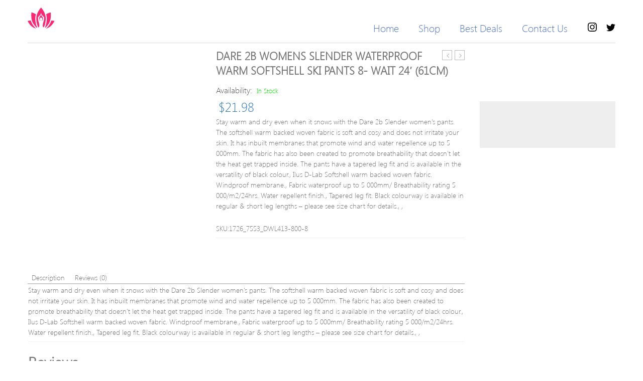

--- FILE ---
content_type: text/html; charset=UTF-8
request_url: https://shopsyoga.com/product/dare-2b-womens-slender-waterproof-warm-softshell-ski-pants-8-wait-24-61cm/
body_size: 15016
content:
<!DOCTYPE html>
<!--[if IE 7]>
<html class="ie ie7" lang="en-US" prefix="og: http://ogp.me/ns#">
<![endif]-->
<!--[if IE 8]>
<html class="ie ie8" lang="en-US" prefix="og: http://ogp.me/ns#">
<![endif]-->
<!--[if !(IE 7) | !(IE 8)  ]><!-->
<html lang="en-US" prefix="og: http://ogp.me/ns#">
<!--<![endif]-->

<head>
<!-- Start Alexa Certify Javascript -->
<script type="text/javascript">
_atrk_opts = { atrk_acct:"Egais1zDGU20kU", domain:"shopsyoga.com",dynamic: true};
(function() { var as = document.createElement('script'); as.type = 'text/javascript'; as.async = true; as.src = "https://certify-js.alexametrics.com/atrk.js"; var s = document.getElementsByTagName('script')[0];s.parentNode.insertBefore(as, s); })();
</script>
<noscript><img src="https://certify.alexametrics.com/atrk.gif?account=Egais1zDGU20kU" style="display:none" height="1" width="1" alt="" /></noscript>
<!-- End Alexa Certify Javascript -->
<!-- Global site tag (gtag.js) - Google Analytics -->
<script async src="https://www.googletagmanager.com/gtag/js?id=UA-132429589-1"></script>
<script>
  window.dataLayer = window.dataLayer || [];
  function gtag(){dataLayer.push(arguments);}
  gtag('js', new Date());

  gtag('config', 'UA-132429589-1');
</script>

<meta http-equiv="Content-Type" content="text/html; charset=UTF-8" />
<meta name="viewport" content="width=device-width">

<link rel="profile" href="https://gmpg.org/xfn/11" />
<link rel="pingback" href="https://shopsyoga.com/xmlrpc.php" />

<link rel="icon" type="image/png" href="https://shopsyoga.com/wp-content/uploads/2021/10/favicon.png">

<!--[if lt IE 9]>
<script src="https://shopsyoga.com/wp-content/themes/vg-optima/js/html5.js" type="text/javascript"></script>
<![endif]-->

<script type="text/javascript" src="//s7.addthis.com/js/300/addthis_widget.js#pubid=ra-553dd7dd1ff880d4" async="async"></script>

<title>Dare 2b Womens Slender Waterproof Warm Softshell Ski Pants 8- Wait 24&#039; (61cm) &mdash; Shop Yoga</title>

<!-- This site is optimized with the Yoast SEO plugin v10.0 - https://yoast.com/wordpress/plugins/seo/ -->
<meta name="description" content="Buy &mdash; Dare 2b Womens Slender Waterproof Warm Softshell Ski Pants 8- Wait 24&#039; (61cm), Everything for a healthy and happy life. Yoga mats &amp; bags, equipment &amp; accessories, yoga clothing,"/>
<link rel="canonical" href="https://shopsyoga.com/product/dare-2b-womens-slender-waterproof-warm-softshell-ski-pants-8-wait-24-61cm/" />
<meta property="og:locale" content="en_US" />
<meta property="og:type" content="article" />
<meta property="og:title" content="Dare 2b Womens Slender Waterproof Warm Softshell Ski Pants 8- Wait 24&#039; (61cm) &mdash; Shop Yoga" />
<meta property="og:description" content="Buy &mdash; Dare 2b Womens Slender Waterproof Warm Softshell Ski Pants 8- Wait 24&#039; (61cm), Everything for a healthy and happy life. Yoga mats &amp; bags, equipment &amp; accessories, yoga clothing," />
<meta property="og:url" content="https://shopsyoga.com/product/dare-2b-womens-slender-waterproof-warm-softshell-ski-pants-8-wait-24-61cm/" />
<meta property="og:site_name" content="Yoga Clothing &amp; Accessories" />
<meta name="twitter:card" content="summary_large_image" />
<meta name="twitter:description" content="Buy &mdash; Dare 2b Womens Slender Waterproof Warm Softshell Ski Pants 8- Wait 24&#039; (61cm), Everything for a healthy and happy life. Yoga mats &amp; bags, equipment &amp; accessories, yoga clothing," />
<meta name="twitter:title" content="Dare 2b Womens Slender Waterproof Warm Softshell Ski Pants 8- Wait 24&#039; (61cm) &mdash; Shop Yoga" />
<meta name="twitter:image" content="https://shopsyoga.com/wp-content/uploads/2020/06/dwl413_800_01.jpg" />
<script type='application/ld+json'>{"@context":"https://schema.org","@type":"Organization","url":"https://shopsyoga.com/","sameAs":[],"@id":"https://shopsyoga.com/#organization","name":"Shop Yoga","logo":"https://shopsyoga.com/wp-content/uploads/2016/12/asd.png"}</script>
<!-- / Yoast SEO plugin. -->

<link rel='dns-prefetch' href='//fonts.googleapis.com' />
<link rel='dns-prefetch' href='//s.w.org' />
<link rel="alternate" type="application/rss+xml" title="Yoga Clothing &amp; Accessories &raquo; Feed" href="https://shopsyoga.com/feed/" />
<link rel="alternate" type="application/rss+xml" title="Yoga Clothing &amp; Accessories &raquo; Comments Feed" href="https://shopsyoga.com/comments/feed/" />
<link rel="alternate" type="application/rss+xml" title="Yoga Clothing &amp; Accessories &raquo; Dare 2b Womens Slender Waterproof Warm Softshell Ski Pants 8- Wait 24&#8242; (61cm) Comments Feed" href="https://shopsyoga.com/product/dare-2b-womens-slender-waterproof-warm-softshell-ski-pants-8-wait-24-61cm/feed/" />
		<script type="text/javascript">
			window._wpemojiSettings = {"baseUrl":"https:\/\/s.w.org\/images\/core\/emoji\/11\/72x72\/","ext":".png","svgUrl":"https:\/\/s.w.org\/images\/core\/emoji\/11\/svg\/","svgExt":".svg","source":{"concatemoji":"https:\/\/shopsyoga.com\/wp-includes\/js\/wp-emoji-release.min.js?ver=4.9.13"}};
			!function(a,b,c){function d(a,b){var c=String.fromCharCode;l.clearRect(0,0,k.width,k.height),l.fillText(c.apply(this,a),0,0);var d=k.toDataURL();l.clearRect(0,0,k.width,k.height),l.fillText(c.apply(this,b),0,0);var e=k.toDataURL();return d===e}function e(a){var b;if(!l||!l.fillText)return!1;switch(l.textBaseline="top",l.font="600 32px Arial",a){case"flag":return!(b=d([55356,56826,55356,56819],[55356,56826,8203,55356,56819]))&&(b=d([55356,57332,56128,56423,56128,56418,56128,56421,56128,56430,56128,56423,56128,56447],[55356,57332,8203,56128,56423,8203,56128,56418,8203,56128,56421,8203,56128,56430,8203,56128,56423,8203,56128,56447]),!b);case"emoji":return b=d([55358,56760,9792,65039],[55358,56760,8203,9792,65039]),!b}return!1}function f(a){var c=b.createElement("script");c.src=a,c.defer=c.type="text/javascript",b.getElementsByTagName("head")[0].appendChild(c)}var g,h,i,j,k=b.createElement("canvas"),l=k.getContext&&k.getContext("2d");for(j=Array("flag","emoji"),c.supports={everything:!0,everythingExceptFlag:!0},i=0;i<j.length;i++)c.supports[j[i]]=e(j[i]),c.supports.everything=c.supports.everything&&c.supports[j[i]],"flag"!==j[i]&&(c.supports.everythingExceptFlag=c.supports.everythingExceptFlag&&c.supports[j[i]]);c.supports.everythingExceptFlag=c.supports.everythingExceptFlag&&!c.supports.flag,c.DOMReady=!1,c.readyCallback=function(){c.DOMReady=!0},c.supports.everything||(h=function(){c.readyCallback()},b.addEventListener?(b.addEventListener("DOMContentLoaded",h,!1),a.addEventListener("load",h,!1)):(a.attachEvent("onload",h),b.attachEvent("onreadystatechange",function(){"complete"===b.readyState&&c.readyCallback()})),g=c.source||{},g.concatemoji?f(g.concatemoji):g.wpemoji&&g.twemoji&&(f(g.twemoji),f(g.wpemoji)))}(window,document,window._wpemojiSettings);
		</script>
		<style type="text/css">
img.wp-smiley,
img.emoji {
	display: inline !important;
	border: none !important;
	box-shadow: none !important;
	height: 1em !important;
	width: 1em !important;
	margin: 0 .07em !important;
	vertical-align: -0.1em !important;
	background: none !important;
	padding: 0 !important;
}
</style>
<link rel='stylesheet' id='dashicons-css'  href='https://shopsyoga.com/wp-includes/css/dashicons.min.css?ver=4.9.13' type='text/css' media='all' />
<link rel='stylesheet' id='wp-schema-pro-fontend-style-css'  href='https://shopsyoga.com/wp-content/plugins/85434_wp-schema-pro_v119-1/admin/assets/css/frontend.css?ver=1.1.9' type='text/css' media='all' />
<link rel='stylesheet' id='organizer_script-css'  href='https://shopsyoga.com/wp-content/plugins/ads_organizer_0.1.2/assets/organizer.css?ver=4.9.13' type='text/css' media='all' />
<link rel='stylesheet' id='contact-form-7-css'  href='https://shopsyoga.com/wp-content/plugins/contact-form-7/includes/css/styles.css?ver=5.0.1' type='text/css' media='all' />
<link rel='stylesheet' id='rs-plugin-settings-css'  href='https://shopsyoga.com/wp-content/plugins/revslider/public/assets/css/settings.css?ver=5.3.0' type='text/css' media='all' />
<style id='rs-plugin-settings-inline-css' type='text/css'>
#rs-demo-id {}
</style>
<link rel='stylesheet' id='woocommerce-layout-css'  href='https://shopsyoga.com/wp-content/plugins/woocommerce/assets/css/woocommerce-layout.css?ver=3.5.3' type='text/css' media='all' />
<link rel='stylesheet' id='woocommerce-smallscreen-css'  href='https://shopsyoga.com/wp-content/plugins/woocommerce/assets/css/woocommerce-smallscreen.css?ver=3.5.3' type='text/css' media='only screen and (max-width: 768px)' />
<link rel='stylesheet' id='woocommerce-general-css'  href='https://shopsyoga.com/wp-content/plugins/woocommerce/assets/css/woocommerce.css?ver=3.5.3' type='text/css' media='all' />
<style id='woocommerce-inline-inline-css' type='text/css'>
.woocommerce form .form-row .required { visibility: visible; }
</style>
<link rel='stylesheet' id='vg_optima-fancybox-css-css'  href='https://shopsyoga.com/wp-content/themes/vg-optima/js/fancybox/jquery.fancybox.css?ver=2.1.5' type='text/css' media='all' />
<link rel='stylesheet' id='vg_optima-fancybox-buttons-css'  href='https://shopsyoga.com/wp-content/themes/vg-optima/js/fancybox/helpers/jquery.fancybox-buttons.css?ver=1.0.5' type='text/css' media='all' />
<link rel='stylesheet' id='owl.carousel-css'  href='https://shopsyoga.com/wp-content/themes/vg-optima/css/owl.carousel.css?ver=4.9.13' type='text/css' media='all' />
<link rel='stylesheet' id='owl.theme-css'  href='https://shopsyoga.com/wp-content/themes/vg-optima/css/owl.theme.css?ver=4.9.13' type='text/css' media='all' />
<link rel='stylesheet' id='vg_optima-fonts-css'  href='https://fonts.googleapis.com/css?family=Open+Sans:400italic,700italic,400,700&#038;subset=latin,latin-ext' type='text/css' media='all' />
<link rel='stylesheet' id='vg_optima-style-css'  href='https://shopsyoga.com/wp-content/themes/vg-optima/style.css?ver=4.9.13' type='text/css' media='all' />
<link rel='stylesheet' id='fontawesome-css-css'  href='https://shopsyoga.com/wp-content/themes/vg-optima/css/font-awesome.min.css?ver=4.5.0' type='text/css' media='all' />
<link rel='stylesheet' id='bootstrap-css-css'  href='https://shopsyoga.com/wp-content/themes/vg-optima/css/bootstrap.min.css?ver=3.3.5' type='text/css' media='all' />
<link rel='stylesheet' id='optima-css-css'  href='https://shopsyoga.com/wp-content/themes/vg-optima/css/theme1.css?ver=1.0.0' type='text/css' media='all' />
<link rel='stylesheet' id='vg_optima-styleswitcher-css-css'  href='https://shopsyoga.com/wp-content/themes/vg-optima/css/styleswitcher.css?ver=1.0.0' type='text/css' media='all' />
<link rel='stylesheet' id='custom-css-css'  href='https://shopsyoga.com/wp-content/themes/vg-optima/css/custom.css?ver=1.0.0' type='text/css' media='all' />
<link rel='stylesheet' id='prdctfltr-css'  href='https://shopsyoga.com/wp-content/plugins/90103_woo-product-filter_v664/lib/css/style.min.css?ver=6.6.4' type='text/css' media='all' />
<link rel='stylesheet' id='socicon-css'  href='https://shopsyoga.com/wp-content/plugins/social-icons-widget-by-wpzoom/assets/css/socicon.css?ver=20181009' type='text/css' media='all' />
<link rel='stylesheet' id='genericons-css'  href='https://shopsyoga.com/wp-content/plugins/social-icons-widget-by-wpzoom/assets/css/genericons.css?ver=20180625' type='text/css' media='all' />
<link rel='stylesheet' id='fontawesome-css'  href='https://shopsyoga.com/wp-content/plugins/social-icons-widget-by-wpzoom/assets/css/font-awesome.min.css?ver=20180625' type='text/css' media='all' />
<link rel='stylesheet' id='sccss_style-css'  href='https://shopsyoga.com/?sccss=1&#038;ver=4.9.13' type='text/css' media='all' />
<script type='text/javascript' src='https://shopsyoga.com/wp-includes/js/jquery/jquery.js?ver=1.12.4'></script>
<script type='text/javascript' src='https://shopsyoga.com/wp-includes/js/jquery/jquery-migrate.min.js?ver=1.4.1'></script>
<script type='text/javascript'>
/* <![CDATA[ */
var ajaxURL = {"ajax_url":"https:\/\/shopsyoga.com\/wp-admin\/admin-ajax.php"};
/* ]]> */
</script>
<script type='text/javascript' src='https://shopsyoga.com/wp-content/plugins/ads_organizer_0.1.2/assets/organizer.js?ver=0.1.2'></script>
<script type='text/javascript' src='https://shopsyoga.com/wp-content/plugins/revslider/public/assets/js/jquery.themepunch.tools.min.js?ver=5.3.0'></script>
<script type='text/javascript' src='https://shopsyoga.com/wp-content/plugins/revslider/public/assets/js/jquery.themepunch.revolution.min.js?ver=5.3.0'></script>
<script type='text/javascript' src='https://shopsyoga.com/wp-content/plugins/woocommerce/assets/js/jquery-blockui/jquery.blockUI.min.js?ver=2.70'></script>
<script type='text/javascript'>
/* <![CDATA[ */
var wc_add_to_cart_params = {"ajax_url":"\/wp-admin\/admin-ajax.php","wc_ajax_url":"\/?wc-ajax=%%endpoint%%","i18n_view_cart":"View cart","cart_url":"https:\/\/shopsyoga.com\/cart\/","is_cart":"","cart_redirect_after_add":"no"};
/* ]]> */
</script>
<script type='text/javascript' src='https://shopsyoga.com/wp-content/plugins/woocommerce/assets/js/frontend/add-to-cart.min.js?ver=3.5.3'></script>
<script type='text/javascript' src='https://shopsyoga.com/wp-content/plugins/js_composer/assets/js/vendors/woocommerce-add-to-cart.js?ver=4.12.1'></script>
<script type='text/javascript' src='https://shopsyoga.com/wp-content/themes/vg-optima/js/owl.carousel.js?ver=4.9.13'></script>
<link rel='https://api.w.org/' href='https://shopsyoga.com/wp-json/' />
<link rel="EditURI" type="application/rsd+xml" title="RSD" href="https://shopsyoga.com/xmlrpc.php?rsd" />
<link rel="wlwmanifest" type="application/wlwmanifest+xml" href="https://shopsyoga.com/wp-includes/wlwmanifest.xml" /> 
<meta name="generator" content="WordPress 4.9.13" />
<meta name="generator" content="WooCommerce 3.5.3" />
<link rel='shortlink' href='https://shopsyoga.com/?p=26038' />
<link rel="alternate" type="application/json+oembed" href="https://shopsyoga.com/wp-json/oembed/1.0/embed?url=https%3A%2F%2Fshopsyoga.com%2Fproduct%2Fdare-2b-womens-slender-waterproof-warm-softshell-ski-pants-8-wait-24-61cm%2F" />
<link rel="alternate" type="text/xml+oembed" href="https://shopsyoga.com/wp-json/oembed/1.0/embed?url=https%3A%2F%2Fshopsyoga.com%2Fproduct%2Fdare-2b-womens-slender-waterproof-warm-softshell-ski-pants-8-wait-24-61cm%2F&#038;format=xml" />
<!-- Schema optimized by Schema Pro --><script type="application/ld+json">{"@context":"https:\/\/schema.org","@type":"Product","name":"Dare 2b Womens Slender Waterproof Warm Softshell Ski Pants 8- Wait 24' (61cm)","image":{"@type":"ImageObject","url":"https:\/\/shopsyoga.com\/wp-content\/uploads\/2020\/06\/dwl413_800_01.jpg","width":1000,"height":1000},"description":"Stay warm and dry even when it snows with the Dare 2b Slender women\u2019s pants. The softshell warm backed woven fabric is soft and cosy and does not irritate your skin. It has inbuilt membranes that promote wind and water repellence  up to 5 000mm. The fabric has also been created to promote breathability that doesn\u2019t let the heat get trapped inside. The pants have a tapered leg fit and is available in the versatility of black colour., Ilus D-Lab Softshell warm backed woven fabric. Windproof membrane., Fabric waterproof up to 5 000mm\/ Breathability rating 5 000\/m2\/24hrs. Water repellent finish., Tapered leg fit. Black colourway is available in regular &amp; short leg lengths - please see size chart for details., ,","brand":{"@type":"Thing","name":"Shop Yoga"},"offers":{"@type":"Offer","price":"21.98","priceCurrency":"USD","availability":"InStock"}}</script><!-- / Schema optimized by Schema Pro --><!-- organization Schema optimized by Schema Pro --><script type="application/ld+json">{"@context":"https:\/\/schema.org","@type":"Organization","name":"Shop Yoga","url":"https:\/\/shopsyoga.com","logo":{"@type":"ImageObject","url":"https:\/\/shopsyoga.com\/wp-content\/uploads\/2020\/06\/dwl413_800_01.jpg","width":1000,"height":1000},"sameAs":["https:\/\/twitter.com\/shopsyoga","https:\/\/www.instagram.com\/shopsyga\/"]}</script><!-- / organization Schema optimized by Schema Pro --><!-- site-navigation-element Schema optimized by Schema Pro --><script type="application/ld+json">{"@context":"https:\/\/schema.org","@graph":[{"@context":"https:\/\/schema.org","@type":"SiteNavigationElement","id":"site-navigation","name":"Home","url":"https:\/\/shopsyoga.com\/"},{"@context":"https:\/\/schema.org","@type":"SiteNavigationElement","id":"site-navigation","name":"Shop","url":"https:\/\/shopsyoga.com\/shop\/"},{"@context":"https:\/\/schema.org","@type":"SiteNavigationElement","id":"site-navigation","name":"Best Deals","url":"https:\/\/shopsyoga.com\/best-deals\/"},{"@context":"https:\/\/schema.org","@type":"SiteNavigationElement","id":"site-navigation","name":"Contact Us","url":"https:\/\/shopsyoga.com\/contact-us\/"}]}</script><!-- / site-navigation-element Schema optimized by Schema Pro --><!-- sitelink-search-box Schema optimized by Schema Pro --><script type="application/ld+json">{"@context":"https:\/\/schema.org","@type":"WebSite","name":"Shop Yoga","url":"https:\/\/shopsyoga.com","potentialAction":[{"@type":"SearchAction","target":"https:\/\/shopsyoga.com\/?s={search_term_string}","query-input":"required name=search_term_string"}]}</script><!-- / sitelink-search-box Schema optimized by Schema Pro --><!-- breadcrumb Schema optimized by Schema Pro --><script type="application/ld+json">{"@context":"https:\/\/schema.org","@type":"BreadcrumbList","itemListElement":[{"@type":"ListItem","position":1,"item":{"@id":"https:\/\/shopsyoga.com\/","name":"Home"}},{"@type":"ListItem","position":2,"item":{"@id":"https:\/\/shopsyoga.com\/store\/","name":"Products"}},{"@type":"ListItem","position":3,"item":{"@id":"https:\/\/shopsyoga.com\/product\/dare-2b-womens-slender-waterproof-warm-softshell-ski-pants-8-wait-24-61cm\/","name":"Dare 2b Womens Slender Waterproof Warm Softshell Ski Pants 8- Wait 24&#8242; (61cm)"}}]}</script><!-- / breadcrumb Schema optimized by Schema Pro -->			<script type="text/javascript">
	var ajaxurl = 'https://shopsyoga.com/wp-admin/admin-ajax.php';
	</script>
	<noscript><style>.woocommerce-product-gallery{ opacity: 1 !important; }</style></noscript>
	
<!-- WooCommerce Facebook Integration Begin -->

<script type='text/javascript'>
!function(f,b,e,v,n,t,s){if(f.fbq)return;n=f.fbq=function(){n.callMethod?
n.callMethod.apply(n,arguments):n.queue.push(arguments)};if(!f._fbq)f._fbq=n;
n.push=n;n.loaded=!0;n.version='2.0';n.queue=[];t=b.createElement(e);t.async=!0;
t.src=v;s=b.getElementsByTagName(e)[0];s.parentNode.insertBefore(t,s)}(window,
document,'script','https://connect.facebook.net/en_US/fbevents.js');
</script>

<script>
fbq('init', '539476696577217', {}, {
    "agent": "woocommerce-3.5.3-1.9.5"
});

fbq('track', 'PageView', {
    "source": "woocommerce",
    "version": "3.5.3",
    "pluginVersion": "1.9.5"
});

document.addEventListener('DOMContentLoaded', function() {
  jQuery && jQuery(function($){
    $('body').on('added_to_cart', function(event) {
      // Ajax action.
      $.get('?wc-ajax=fb_inject_add_to_cart_event', function(data) {
        $('head').append(data);
      });
    });
  });
}, false);

</script>
<!-- DO NOT MODIFY -->
<!-- WooCommerce Facebook Integration end -->
    		<style type="text/css">.recentcomments a{display:inline !important;padding:0 !important;margin:0 !important;}</style>
		<meta name="generator" content="Powered by Visual Composer - drag and drop page builder for WordPress."/>
<!--[if lte IE 9]><link rel="stylesheet" type="text/css" href="https://shopsyoga.com/wp-content/plugins/js_composer/assets/css/vc_lte_ie9.min.css" media="screen"><![endif]--><!--[if IE  8]><link rel="stylesheet" type="text/css" href="https://shopsyoga.com/wp-content/plugins/js_composer/assets/css/vc-ie8.min.css" media="screen"><![endif]--><meta name="generator" content="Powered by Slider Revolution 5.3.0 - responsive, Mobile-Friendly Slider Plugin for WordPress with comfortable drag and drop interface." />
<meta name="generator" content="WooCommerce Product Filter - All in One WooCommerce Filter"/><style type="text/css" title="dynamic-css" class="options-output">body{line-height:20px;font-weight:400;font-style:normal;color:#777;font-size:14px;opacity: 1;visibility: visible;-webkit-transition: opacity 0.24s ease-in-out;-moz-transition: opacity 0.24s ease-in-out;transition: opacity 0.24s ease-in-out;}.wf-loading body{opacity: 0;}.ie.wf-loading body{visibility: hidden;}</style><noscript><style type="text/css"> .wpb_animate_when_almost_visible { opacity: 1; }</style></noscript></head>

<!-- Body Start Block -->
<body data-rsssl=1 class="product-template-default single single-product postid-26038 wp-schema-pro-1.1.9 woocommerce woocommerce-page woocommerce-no-js layout-1 preset-1 wpb-js-composer js-comp-ver-4.12.1 vc_responsive">

<!-- Page Loader Block -->

<div id="yith-wcwl-popup-message" style="display:none;"><div id="yith-wcwl-message"></div></div>
<div class="wrapper ">

	<!-- Top Header -->
	<div class="top-wrapper">
		<div class="header-container">
			
			<div class="header">
				<div class="container">
					<div class="row">
					
						<div id="sp-logo" class="col-lg-3 col-md-12 col-sm-12 col-xs-12">
													<div class="logo">
								<a href="https://shopsyoga.com/" title="Yoga Clothing &amp; Accessories" rel="home">
									<img src="https://shopsyoga.com/wp-content/uploads/2021/10/logo.png" alt="" />
								</a>
							</div>
												</div>
					
						<div id="sp-main-menu-wrapper" class="col-lg-7 col-md-7 col-sm-12 col-xs-12">
							<div id="text-3" class="widget-odd widget-last widget-first widget-1 widget col-md-6 col-sm-12 col-xs-12 widget_text">			<div class="textwidget"><div class="social-topbar">
	<a href="https://www.instagram.com/shopsyga/">
		<svg width="18" height="18" viewBox="0 0 18 18" fill="none" xmlns="http://www.w3.org/2000/svg">
<path d="M17.9459 5.28937C17.9021 4.33136 17.7499 3.67712 17.5275 3.10474C17.3015 2.5042 16.9472 1.96024 16.4894 1.51062C16.0399 1.05276 15.4958 0.698318 14.8953 0.472275C14.3227 0.249939 13.6686 0.0979156 12.7106 0.0543823C11.7508 0.010437 11.4442 0 9 0C6.55582 0 6.24916 0.010437 5.28937 0.0541077C4.33136 0.0979156 3.67726 0.250076 3.10474 0.472549C2.5042 0.698456 1.96024 1.05276 1.51062 1.51062C1.05276 1.9601 0.698318 2.50406 0.472275 3.1046C0.249939 3.67712 0.0979156 4.33136 0.0543823 5.28923C0.010437 6.24916 0 6.55568 0 8.99986C0 11.4442 0.010437 11.7508 0.0543823 12.7106C0.098053 13.6685 0.250214 14.3227 0.472687 14.8953C0.698593 15.4957 1.0529 16.0398 1.51076 16.4892C1.96024 16.9471 2.50433 17.3014 3.10487 17.5273C3.67726 17.7499 4.3315 17.9019 5.28951 17.9458C6.24944 17.9896 6.55595 17.9999 9.00014 17.9999C11.4443 17.9999 11.751 17.9896 12.7108 17.9458C13.6688 17.9019 14.3229 17.7499 14.8954 17.5273C16.1043 17.0598 17.06 16.1042 17.5275 14.8953C17.7501 14.3227 17.9021 13.6685 17.9459 12.7106C17.9896 11.7507 18 11.4442 18 9C18 6.55568 17.9896 6.24916 17.9459 5.28937ZM16.3258 12.6369C16.2859 13.5144 16.1392 13.991 16.016 14.308C15.7132 15.093 15.0929 15.7133 14.3079 16.0161C13.9908 16.1393 13.5143 16.286 12.6367 16.326C11.6879 16.3694 11.4033 16.3784 9 16.3784C6.5966 16.3784 6.31206 16.3694 5.36311 16.326C4.48572 16.286 4.00919 16.1393 3.69196 16.0161C3.30112 15.8718 2.94749 15.6418 2.65718 15.3428C2.35822 15.0525 2.12819 14.699 1.98386 14.308C1.86067 13.991 1.714 13.5144 1.67404 12.6369C1.63078 11.6879 1.62158 11.4033 1.62158 9.00014C1.62158 6.59688 1.63078 6.31233 1.67404 5.36325C1.71414 4.48572 1.86067 4.00919 1.98386 3.69209C2.12819 3.30112 2.35835 2.94749 2.65718 2.65718C2.94749 2.35822 3.30112 2.12819 3.69209 1.98399C4.00919 1.86067 4.48572 1.71414 5.36325 1.67404C6.31219 1.63078 6.59688 1.62158 9 1.62158H8.99986C11.403 1.62158 11.6877 1.63078 12.6367 1.67418C13.5143 1.71414 13.9907 1.86081 14.3079 1.98399C14.6987 2.12833 15.0524 2.35835 15.3427 2.65718C15.6416 2.94749 15.8717 3.30112 16.0159 3.69209C16.1392 4.00919 16.2859 4.48572 16.3258 5.36325C16.3691 6.31219 16.3783 6.59688 16.3783 9C16.3783 11.4033 16.3692 11.6878 16.3258 12.6369Z" fill="#040404"/>
<path d="M8.99983 4.3783C6.44743 4.3783 4.3783 6.44757 4.3783 8.99997C4.3783 11.5524 6.44743 13.6215 8.99983 13.6215C11.5524 13.6215 13.6215 11.5524 13.6215 8.99997C13.6215 6.44757 11.5524 4.3783 8.99983 4.3783ZM8.99983 11.9999C7.34309 11.9998 5.99988 10.6567 6.00002 8.99983C6.00002 7.34309 7.34309 5.99988 8.99997 5.99988C10.6568 6.00002 11.9999 7.34309 11.9999 8.99983C11.9999 10.6567 10.6567 11.9999 8.99983 11.9999Z" fill="#040404"/>
<path d="M14.8842 4.19582C14.8842 4.79224 14.4006 5.27577 13.8042 5.27577C13.2077 5.27577 12.7241 4.79224 12.7241 4.19582C12.7241 3.59926 13.2077 3.11572 13.8042 3.11572C14.4006 3.11572 14.8842 3.59926 14.8842 4.19582Z" fill="#040404"/>
</svg>

	</a>
</div>
<div class="social-topbar">
	<a href="https://twitter.com/shopsyoga/">
		<svg width="18" height="16" viewBox="0 0 18 16" fill="none" xmlns="http://www.w3.org/2000/svg">
<path d="M5.6257 15.3162C12.4186 15.3162 16.1332 9.68861 16.1332 4.80875C16.1332 4.6489 16.1299 4.48974 16.1227 4.3314C16.8437 3.81009 17.4705 3.15957 17.9649 2.41909C17.3032 2.71325 16.591 2.91114 15.8441 3.00054C16.6066 2.54323 17.192 1.82006 17.468 0.957901C16.7545 1.38088 15.9643 1.68822 15.123 1.85425C14.4491 1.13643 13.4896 0.6875 12.4272 0.6875C10.3879 0.6875 8.73401 2.34136 8.73401 4.38001C8.73401 4.66991 8.76642 4.95171 8.82973 5.22212C5.76042 5.06762 3.03869 3.5982 1.21742 1.36357C0.900331 1.90932 0.717409 2.54337 0.717409 3.21985C0.717409 4.501 1.36945 5.63218 2.36083 6.29383C1.75493 6.27516 1.18584 6.10885 0.688295 5.83199C0.687746 5.84751 0.687746 5.86262 0.687746 5.8791C0.687746 7.66768 1.96065 9.161 3.65063 9.49938C3.34026 9.58383 3.01369 9.62929 2.67682 9.62929C2.43924 9.62929 2.20771 9.60594 1.98262 9.56268C2.45284 11.03 3.81625 12.0978 5.43261 12.1277C4.16863 13.1184 2.5763 13.7085 0.845812 13.7085C0.548082 13.7085 0.253922 13.6915 -0.0351562 13.6574C1.5992 14.705 3.54008 15.3164 5.62584 15.3164" fill="#040404"/>
</svg>

	</a>
</div></div>
		</div>							<div class="menu-header-wrapper">

																									
								<div class="menu-wrapper">
									<div id="header-menu" class="header-menu visible-large">
										<div class="menu-main-menu-container"><ul id="menu-main-menu" class="menu"><li id="menu-item-6768" class="menu-item menu-item-type-post_type menu-item-object-page menu-item-home menu-item-6768"><a href="https://shopsyoga.com/">Home</a></li>
<li id="menu-item-9927" class="menu-item menu-item-type-post_type menu-item-object-page menu-item-9927"><a href="https://shopsyoga.com/shop/">Shop</a></li>
<li id="menu-item-9928" class="menu-item menu-item-type-post_type menu-item-object-page menu-item-9928"><a href="https://shopsyoga.com/best-deals/">Best Deals</a></li>
<li id="menu-item-6947" class="menu-item menu-item-type-post_type menu-item-object-page menu-item-6947"><a href="https://shopsyoga.com/contact-us/">Contact Us</a></li>
</ul></div></div>
									</div>
									<div class="visible-small">
										<div class="mbmenu-toggler"><span>Menu</span><span class="mbmenu-icon"></span></div>
										<div class="nav-container">
											<div class="mobile-menu-container"><ul id="menu-main-menu-1" class="nav-menu"><li class="menu-item menu-item-type-post_type menu-item-object-page menu-item-home menu-item-6768"><a href="https://shopsyoga.com/">Home</a></li>
<li class="menu-item menu-item-type-post_type menu-item-object-page menu-item-9927"><a href="https://shopsyoga.com/shop/">Shop</a></li>
<li class="menu-item menu-item-type-post_type menu-item-object-page menu-item-9928"><a href="https://shopsyoga.com/best-deals/">Best Deals</a></li>
<li class="menu-item menu-item-type-post_type menu-item-object-page menu-item-6947"><a href="https://shopsyoga.com/contact-us/">Contact Us</a></li>
</ul></div>										</div>
									</div>

								</div>

															</div>

						</div>
					</div>
				</div>
			</div>
		</div>

	</div><div class="main-container page-shop">
	<div class="page-content">
		<div class="container">
			<ul id="breadcrumbs" class="breadcrumbs"><li class="item-home"><a class="bread-link bread-home" href="https://shopsyoga.com" title="Home">Home</a></li><li class="separator separator-home"> &gt; </li><li class="item-cat item-cat-435 item-cat-sportswear-for-yoga"><a class="bread-cat bread-cat-435 bread-cat-sportswear-for-yoga" href="https://shopsyoga.com/product-category/sportswear-for-yoga/" title="Sportswear for Yoga">Sportswear for Yoga</a></li><li class="separator"> &gt; </li><li class="item-current item-26038"><strong class="bread-current bread-26038" title="Dare 2b Womens Slender Waterproof Warm Softshell Ski Pants 8- Wait 24&#8242; (61cm)">Dare 2b Womens Slender Waterproof Warm Softshell Ski Pants 8- Wait 24&#8242; (61cm)</strong></li></ul>			<div class="row">
								<div id="product-content" class="col-xs-12 col-md-9">
										<div class="product-view">
						
							<div class="woocommerce-notices-wrapper"></div>
	<div class="row">
		<div class="col-xs-12 col-md-5">
			<div class="single-product-image">
				

<div class="woocommerce-product-gallery woocommerce-product-gallery--with-images woocommerce-product-gallery--columns-4 images" data-columns="4" style="opacity: 0; transition: opacity .25s ease-in-out;">
	<figure class="woocommerce-product-gallery__wrapper">
		<div data-thumb="https://shopsyoga.com/wp-content/uploads/2020/06/dwl413_800_01.jpg" class="woocommerce-product-gallery__image"><a href="https://shopsyoga.com/wp-content/uploads/2020/06/dwl413_800_01.jpg"><img width="600" height="600" src="https://shopsyoga.com/wp-content/uploads/2020/06/dwl413_800_01.jpg" class="wp-post-image" alt="" title="dwl413_800_01.jpg" data-caption="" data-src="https://shopsyoga.com/wp-content/uploads/2020/06/dwl413_800_01.jpg" data-large_image="https://shopsyoga.com/wp-content/uploads/2020/06/dwl413_800_01.jpg" data-large_image_width="1000" data-large_image_height="1000" /></a></div>	</figure>
</div>
			</div>
		</div>
		<div class="col-xs-12 col-md-7">
			<div class="summary entry-summary single-product-info">
				<div class="product-nav pull-right">
		<div class="next-prev">
			<div class="prev"><a href="https://shopsyoga.com/product/vr46-racing-apparel-vr46-the-doctor-t-shirt-women/" rel="prev">VR46 Racing Apparel VR46 The Doctor, t-shirt women</a></div>
			<div class="next"><a href="https://shopsyoga.com/product/carhartt-mens-washed-duck-multipocket-durable-cargo-pants-trousers-waist-30-76cm-inside-leg-34-86cm/" rel="next">Carhartt Mens Washed Duck Multipocket Durable Cargo Pants Trousers Waist 30&#8242; (76cm)  Inside Leg 34&#8242; (86cm)</a></div>
		</div>
	</div>
	<h1 class="product_title entry-title">Dare 2b Womens Slender Waterproof Warm Softshell Ski Pants 8- Wait 24&#8242; (61cm)</h1>	<div class="in-stock">
		Availability: 
					<span> In stock</span>
			
	</div>
	
	<div class="vgwc-product-price"><div class="vgwc-product-price"><span class="woocommerce-Price-amount amount"><span class="woocommerce-Price-currencySymbol">&#36;</span>21.98</span></div></div>
	<p>Stay warm and dry even when it snows with the Dare 2b Slender women’s pants. The softshell warm backed woven fabric is soft and cosy and does not irritate your skin. It has inbuilt membranes that promote wind and water repellence  up to 5 000mm. The fabric has also been created to promote breathability that doesn’t let the heat get trapped inside. The pants have a tapered leg fit and is available in the versatility of black colour., Ilus D-Lab Softshell warm backed woven fabric. Windproof membrane., Fabric waterproof up to 5 000mm/ Breathability rating 5 000/m2/24hrs. Water repellent finish., Tapered leg fit. Black colourway is available in regular &amp; short leg lengths &#8211; please see size chart for details., ,</p>
<div class="product_meta">

	
	
		<span class="sku_wrapper">SKU:1726_7553_DWL413-800-8</span></span>

	
	
	
	
</div>

	<div class="share_buttons">
		<div class="addthis_native_toolbox"></div>	</div>
			</div><!-- .summary -->
		</div>
	</div>
	
	<div class="woocommerce-tabs">
		<ul class="tabs">
			
				<li class="description_tab">
					<a href="#tab-description">Description</a>
				</li>

			
				<li class="reviews_tab">
					<a href="#tab-reviews">Reviews (0)</a>
				</li>

					</ul>
		
			<div class="panel entry-content" id="tab-description">
				

<p>Stay warm and dry even when it snows with the Dare 2b Slender women’s pants. The softshell warm backed woven fabric is soft and cosy and does not irritate your skin. It has inbuilt membranes that promote wind and water repellence  up to 5 000mm. The fabric has also been created to promote breathability that doesn’t let the heat get trapped inside. The pants have a tapered leg fit and is available in the versatility of black colour., Ilus D-Lab Softshell warm backed woven fabric. Windproof membrane., Fabric waterproof up to 5 000mm/ Breathability rating 5 000/m2/24hrs. Water repellent finish., Tapered leg fit. Black colourway is available in regular &amp; short leg lengths &#8211; please see size chart for details., ,</p>
			</div>

		
			<div class="panel entry-content" id="tab-reviews">
				<div id="reviews">
	<div id="comments">
		<h2>Reviews</h2>

		
			<p class="woocommerce-noreviews"></p>

			</div>

	
		<div id="review_form_wrapper">
			<div id="review_form">
					<div id="respond" class="comment-respond">
		<h3 id="reply-title" class="comment-reply-title">Be the first to review &ldquo;Dare 2b Womens Slender Waterproof Warm Softshell Ski Pants 8- Wait 24&#8242; (61cm)&rdquo; <small><a rel="nofollow" id="cancel-comment-reply-link" href="/product/dare-2b-womens-slender-waterproof-warm-softshell-ski-pants-8-wait-24-61cm/#respond" style="display:none;">Cancel reply</a></small></h3><p class="must-log-in">You must be <a href="https://shopsyoga.com/trytologin/?redirect_to=https%3A%2F%2Fshopsyoga.com%2Fproduct%2Fdare-2b-womens-slender-waterproof-warm-softshell-ski-pants-8-wait-24-61cm%2F">logged in</a> to post a comment.</p>	</div><!-- #respond -->
				</div>
		</div>

	
	<div class="clear"></div>
</div>
			</div>

			</div>

<div class="row"><div class="col-md-12">	<a href="#" data-index="0"
	   data-h="200"
	   data-w="950"
	   class="custom_rotate"
	   target="_blank"
	   data-size="x">
	<span style="width: 100%;
    min-height: 93px;
    background: #eee;
    display: inline-block;
}"></span>
	</a>


</div></div>	

<style>	
.woocommerce-tabs:after {
    content: '';
    display: block;
    clear: both;
}
.woocommerce-tabs ul.tabs {
    display: block;
    border: 1px solid #ccc;
    border-width: 0 0 2px 0;
}
.woocommerce-tabs .tabs li {
    border: solid #ccc;
    border-color: transparent;
    border-width: 2px 2px 0;
    display: inline-block;
    padding: 1px 6px;
}
.woocommerce-tabs  .tabs li.active { 
    border-color: #ccc;
}
div#respond h3 {
    font-size: 14px;
}
form#commentform {
    margin-top: 20px;
}
</style>


<div class="widget related_products_widget color4 icon-3 ">
	<div class="vg-title"><h3>Related Products</h3></div>
	
	<div class="related products">

		<div class="row vgwc-wrapper shop-products grid-view">
			
				
<div class="first  item-col col-xs-6 col-sm-6 col-lg-3 post-17657 product type-product status-publish has-post-thumbnail product_cat-sportswear-for-yoga  instock shipping-taxable product-type-external">
	<div class="vgwc-item">
		<div class="vgwc-item-i">
			<div class="ma-box-content">
								
				<div class="list-col4">
					<div class="vgwc-image-block">
						
												<a href="https://shopsyoga.com/product/casual-half-sleeves-t-shirts-pants-sport-two-piece-outfits-for-women-2/" title="Casual Half Sleeves T-shirts Pants Sport Two-piece Outfits For Women" class="">
							<img width="225" height="300" src="https://shopsyoga.com/wp-content/uploads/2019/02/2aca368b-ccd1-425c-bfdd-048551b51b44.jpeg" class="primary_image" alt="" />						</a>
						
												
												
												<div class="vgwc-quick">
							<a class="quickview quick-view" data-quick-id="17657" href="https://shopsyoga.com/product/casual-half-sleeves-t-shirts-pants-sport-two-piece-outfits-for-women-2/" title="Casual Half Sleeves T-shirts Pants Sport Two-piece Outfits For Women">Quick View</a>
						</div>
												
						<div class="vgwc-button-group">
							<div class="vgwc-add-to-cart">
								<p class="product woocommerce add_to_cart_inline " style="border:4px solid #ccc; padding: 12px;"><a rel="nofollow" href="https://r.linksprf.com/v1/redirect?url=https%3A%2F%2Fwww.newchic.com%2Ftracksuit-4426%2Fp-1171190.html&#038;api_key=12ba46d27aef745184387aa19e77f3eb&#038;site_id=5f1f0a7fe6b94528b65c45d06b1e348e&#038;type=url&#038;source=https%3A%2F%2Fshopsyoga.com%2F" data-quantity="1" data-product_id="17657" data-product_sku="19939_11697_SKU693561" class="button product_type_external" target="_blank">Buy product</a></p>							</div>
							
														
						</div>
						
					</div>
				</div>
				<div class="list-col8">
					<div class="gridview">
						<div class="vgwc-text-block">
							<h3 class="vgwc-product-title">
								<a href="https://shopsyoga.com/product/casual-half-sleeves-t-shirts-pants-sport-two-piece-outfits-for-women-2/">Casual Half Sleeves T-shirts Pants Sport Two-piece Outfits For Women</a>
							</h3>
							
							<div class="vgwc-price-rating">
								<div class="vgwc-product-price"><div class="vgwc-product-price"><span class="woocommerce-Price-amount amount"><span class="woocommerce-Price-currencySymbol">&#36;</span>28.99</span></div></div>
								
																	<div class="vgwc-product-rating"> 0 review(s)</div>
																
							</div>
							
						</div>
					</div>
					<div class="listview">
						<div class="vgwc-text-block">
							<h3 class="vgwc-product-title">
								<a href="https://shopsyoga.com/product/casual-half-sleeves-t-shirts-pants-sport-two-piece-outfits-for-women-2/">Casual Half Sleeves T-shirts Pants Sport Two-piece Outfits For Women</a>
							</h3>
														<div class="vgwc-product-rating"> 0 review(s)</div>
														<div class="vgwc-product-price"><div class="vgwc-product-price"><span class="woocommerce-Price-amount amount"><span class="woocommerce-Price-currencySymbol">&#36;</span>28.99</span></div></div>
							<div class="product-desc">
								Casual Half Sleeves T-shirts Pants Sport Two-piece Outfits For Women							</div>
							<div class="vgwc-button-group">
								<div class="vgwc-add-to-cart">
									<p class="product woocommerce add_to_cart_inline " style="border:4px solid #ccc; padding: 12px;"><a rel="nofollow" href="https://r.linksprf.com/v1/redirect?url=https%3A%2F%2Fwww.newchic.com%2Ftracksuit-4426%2Fp-1171190.html&#038;api_key=12ba46d27aef745184387aa19e77f3eb&#038;site_id=5f1f0a7fe6b94528b65c45d06b1e348e&#038;type=url&#038;source=https%3A%2F%2Fshopsyoga.com%2F" data-quantity="1" data-product_id="17657" data-product_sku="19939_11697_SKU693561" class="button product_type_external" target="_blank">Buy product</a></p>								</div>
								
																
							</div>
						</div>
					</div>
				</div>
				<div class="clearfix"></div>
							</div>
		</div>
	</div>
</div>
			
				
<div class=" item-col col-xs-6 col-sm-6 col-lg-3 post-15590 product type-product status-publish has-post-thumbnail product_cat-sportswear-for-yoga last instock shipping-taxable product-type-external">
	<div class="vgwc-item">
		<div class="vgwc-item-i">
			<div class="ma-box-content">
								
				<div class="list-col4">
					<div class="vgwc-image-block">
						
												<a href="https://shopsyoga.com/product/sporty-style-strappy-colorful-racerback-womens-sports-bra/" title="Sporty Style Strappy Colorful Racerback Women&#039;s Sports Bra" class="">
							<img width="300" height="300" src="https://shopsyoga.com/wp-content/uploads/2019/06/20160310151501_36272.jpg" class="primary_image" alt="" />						</a>
						
												
												
												<div class="vgwc-quick">
							<a class="quickview quick-view" data-quick-id="15590" href="https://shopsyoga.com/product/sporty-style-strappy-colorful-racerback-womens-sports-bra/" title="Sporty Style Strappy Colorful Racerback Women&#8217;s Sports Bra">Quick View</a>
						</div>
												
						<div class="vgwc-button-group">
							<div class="vgwc-add-to-cart">
								<p class="product woocommerce add_to_cart_inline " style="border:4px solid #ccc; padding: 12px;"><a rel="nofollow" href="https://r.linksprf.com/v1/redirect?url=https%3A%2F%2Fwww.dresslily.com%2Fstrappy-colorful-racerback-sports-bra-product1224906.html&#038;api_key=12ba46d27aef745184387aa19e77f3eb&#038;site_id=5f1f0a7fe6b94528b65c45d06b1e348e&#038;type=url&#038;source=https%3A%2F%2Fshopsyoga.com%2F" data-quantity="1" data-product_id="15590" data-product_sku="19939_11025_172662714" class="button product_type_external" target="_blank">Buy product</a></p>							</div>
							
														
						</div>
						
					</div>
				</div>
				<div class="list-col8">
					<div class="gridview">
						<div class="vgwc-text-block">
							<h3 class="vgwc-product-title">
								<a href="https://shopsyoga.com/product/sporty-style-strappy-colorful-racerback-womens-sports-bra/">Sporty Style Strappy Colorful Racerback Women&#8217;s Sports Bra</a>
							</h3>
							
							<div class="vgwc-price-rating">
								<div class="vgwc-product-price"><div class="vgwc-product-price"><span class="woocommerce-Price-amount amount"><span class="woocommerce-Price-currencySymbol">&#36;</span>11.38</span></div></div>
								
																	<div class="vgwc-product-rating"> 0 review(s)</div>
																
							</div>
							
						</div>
					</div>
					<div class="listview">
						<div class="vgwc-text-block">
							<h3 class="vgwc-product-title">
								<a href="https://shopsyoga.com/product/sporty-style-strappy-colorful-racerback-womens-sports-bra/">Sporty Style Strappy Colorful Racerback Women&#8217;s Sports Bra</a>
							</h3>
														<div class="vgwc-product-rating"> 0 review(s)</div>
														<div class="vgwc-product-price"><div class="vgwc-product-price"><span class="woocommerce-Price-amount amount"><span class="woocommerce-Price-currencySymbol">&#36;</span>11.38</span></div></div>
							<div class="product-desc">
								Sporty Style Strappy Colorful Racerback Women&#8217;s Sports Bra							</div>
							<div class="vgwc-button-group">
								<div class="vgwc-add-to-cart">
									<p class="product woocommerce add_to_cart_inline " style="border:4px solid #ccc; padding: 12px;"><a rel="nofollow" href="https://r.linksprf.com/v1/redirect?url=https%3A%2F%2Fwww.dresslily.com%2Fstrappy-colorful-racerback-sports-bra-product1224906.html&#038;api_key=12ba46d27aef745184387aa19e77f3eb&#038;site_id=5f1f0a7fe6b94528b65c45d06b1e348e&#038;type=url&#038;source=https%3A%2F%2Fshopsyoga.com%2F" data-quantity="1" data-product_id="15590" data-product_sku="19939_11025_172662714" class="button product_type_external" target="_blank">Buy product</a></p>								</div>
								
																
							</div>
						</div>
					</div>
				</div>
				<div class="clearfix"></div>
							</div>
		</div>
	</div>
</div>
			
				
<div class="first  item-col col-xs-6 col-sm-6 col-lg-3 post-17663 product type-product status-publish has-post-thumbnail product_cat-sportswear-for-yoga  instock shipping-taxable product-type-external">
	<div class="vgwc-item">
		<div class="vgwc-item-i">
			<div class="ma-box-content">
								
				<div class="list-col4">
					<div class="vgwc-image-block">
						
												<a href="https://shopsyoga.com/product/casual-round-collar-long-sleeve-pocket-design-color-block-womens-activewear-suit/" title="Casual Round Collar Long Sleeve Pocket Design Color Block Women&#039;s Activewear Suit" class="">
							<img width="200" height="300" src="https://shopsyoga.com/wp-content/uploads/2019/09/20160603104109_56290.jpg" class="primary_image" alt="" />						</a>
						
												
												
												<div class="vgwc-quick">
							<a class="quickview quick-view" data-quick-id="17663" href="https://shopsyoga.com/product/casual-round-collar-long-sleeve-pocket-design-color-block-womens-activewear-suit/" title="Casual Round Collar Long Sleeve Pocket Design Color Block Women&#8217;s Activewear Suit">Quick View</a>
						</div>
												
						<div class="vgwc-button-group">
							<div class="vgwc-add-to-cart">
								<p class="product woocommerce add_to_cart_inline " style="border:4px solid #ccc; padding: 12px;"><a rel="nofollow" href="https://r.linksprf.com/v1/redirect?url=https%3A%2F%2Fwww.dresslily.com%2Fround-collar-long-sleeve-color-block-pocket-design-activewear-suit-product880810.html&#038;api_key=12ba46d27aef745184387aa19e77f3eb&#038;site_id=5f1f0a7fe6b94528b65c45d06b1e348e&#038;type=url&#038;source=https%3A%2F%2Fshopsyoga.com%2F" data-quantity="1" data-product_id="17663" data-product_sku="19939_11025_145265204" class="button product_type_external" target="_blank">Buy product</a></p>							</div>
							
														
						</div>
						
					</div>
				</div>
				<div class="list-col8">
					<div class="gridview">
						<div class="vgwc-text-block">
							<h3 class="vgwc-product-title">
								<a href="https://shopsyoga.com/product/casual-round-collar-long-sleeve-pocket-design-color-block-womens-activewear-suit/">Casual Round Collar Long Sleeve Pocket Design Color Block Women&#8217;s Activewear Suit</a>
							</h3>
							
							<div class="vgwc-price-rating">
								<div class="vgwc-product-price"><div class="vgwc-product-price"><span class="woocommerce-Price-amount amount"><span class="woocommerce-Price-currencySymbol">&#36;</span>20.99</span></div></div>
								
																	<div class="vgwc-product-rating"> 0 review(s)</div>
																
							</div>
							
						</div>
					</div>
					<div class="listview">
						<div class="vgwc-text-block">
							<h3 class="vgwc-product-title">
								<a href="https://shopsyoga.com/product/casual-round-collar-long-sleeve-pocket-design-color-block-womens-activewear-suit/">Casual Round Collar Long Sleeve Pocket Design Color Block Women&#8217;s Activewear Suit</a>
							</h3>
														<div class="vgwc-product-rating"> 0 review(s)</div>
														<div class="vgwc-product-price"><div class="vgwc-product-price"><span class="woocommerce-Price-amount amount"><span class="woocommerce-Price-currencySymbol">&#36;</span>20.99</span></div></div>
							<div class="product-desc">
								Casual Round Collar Long Sleeve Pocket Design Color Block Women&#8217;s Activewear Suit							</div>
							<div class="vgwc-button-group">
								<div class="vgwc-add-to-cart">
									<p class="product woocommerce add_to_cart_inline " style="border:4px solid #ccc; padding: 12px;"><a rel="nofollow" href="https://r.linksprf.com/v1/redirect?url=https%3A%2F%2Fwww.dresslily.com%2Fround-collar-long-sleeve-color-block-pocket-design-activewear-suit-product880810.html&#038;api_key=12ba46d27aef745184387aa19e77f3eb&#038;site_id=5f1f0a7fe6b94528b65c45d06b1e348e&#038;type=url&#038;source=https%3A%2F%2Fshopsyoga.com%2F" data-quantity="1" data-product_id="17663" data-product_sku="19939_11025_145265204" class="button product_type_external" target="_blank">Buy product</a></p>								</div>
								
																
							</div>
						</div>
					</div>
				</div>
				<div class="clearfix"></div>
							</div>
		</div>
	</div>
</div>
			
				
<div class=" item-col col-xs-6 col-sm-6 col-lg-3 post-9037 product type-product status-publish has-post-thumbnail product_cat-sportswear-for-yoga last instock shipping-taxable product-type-external">
	<div class="vgwc-item">
		<div class="vgwc-item-i">
			<div class="ma-box-content">
								
				<div class="list-col4">
					<div class="vgwc-image-block">
						
												<a href="https://shopsyoga.com/product/color-block-racerback-workout-tank-top/" title="Color Block Racerback Workout Tank Top" class="">
							<img width="226" height="300" src="https://shopsyoga.com/wp-content/uploads/2019/03/20171222151408_91152.jpg" class="primary_image" alt="" />						</a>
						
												
												
												<div class="vgwc-quick">
							<a class="quickview quick-view" data-quick-id="9037" href="https://shopsyoga.com/product/color-block-racerback-workout-tank-top/" title="Color Block Racerback Workout Tank Top">Quick View</a>
						</div>
												
						<div class="vgwc-button-group">
							<div class="vgwc-add-to-cart">
								<p class="product woocommerce add_to_cart_inline " style="border:4px solid #ccc; padding: 12px;"><a rel="nofollow" href="/go/[base64]" data-quantity="1" data-product_id="9037" data-product_sku="245378304" class="button product_type_external" target="_blank">Buy product</a></p>							</div>
							
														
						</div>
						
					</div>
				</div>
				<div class="list-col8">
					<div class="gridview">
						<div class="vgwc-text-block">
							<h3 class="vgwc-product-title">
								<a href="https://shopsyoga.com/product/color-block-racerback-workout-tank-top/">Color Block Racerback Workout Tank Top</a>
							</h3>
							
							<div class="vgwc-price-rating">
								<div class="vgwc-product-price"><div class="vgwc-product-price"><span class="woocommerce-Price-amount amount"><span class="woocommerce-Price-currencySymbol">&#36;</span>6.99</span></div></div>
								
																	<div class="vgwc-product-rating"> 0 review(s)</div>
																
							</div>
							
						</div>
					</div>
					<div class="listview">
						<div class="vgwc-text-block">
							<h3 class="vgwc-product-title">
								<a href="https://shopsyoga.com/product/color-block-racerback-workout-tank-top/">Color Block Racerback Workout Tank Top</a>
							</h3>
														<div class="vgwc-product-rating"> 0 review(s)</div>
														<div class="vgwc-product-price"><div class="vgwc-product-price"><span class="woocommerce-Price-amount amount"><span class="woocommerce-Price-currencySymbol">&#36;</span>6.99</span></div></div>
							<div class="product-desc">
								Color Block Racerback Workout Tank Top							</div>
							<div class="vgwc-button-group">
								<div class="vgwc-add-to-cart">
									<p class="product woocommerce add_to_cart_inline " style="border:4px solid #ccc; padding: 12px;"><a rel="nofollow" href="/go/[base64]" data-quantity="1" data-product_id="9037" data-product_sku="245378304" class="button product_type_external" target="_blank">Buy product</a></p>								</div>
								
																
							</div>
						</div>
					</div>
				</div>
				<div class="clearfix"></div>
							</div>
		</div>
	</div>
</div>
			
				
<div class="first  item-col col-xs-6 col-sm-6 col-lg-3 post-8980 product type-product status-publish has-post-thumbnail product_cat-sportswear-for-yoga  instock shipping-taxable product-type-external">
	<div class="vgwc-item">
		<div class="vgwc-item-i">
			<div class="ma-box-content">
								
				<div class="list-col4">
					<div class="vgwc-image-block">
						
												<a href="https://shopsyoga.com/product/casual-half-sleeves-t-shirts-pants-sport-two-piece-outfits-for-women/" title="Casual Half Sleeves T-shirts Pants Sport Two-piece Outfits For Women" class="">
							<img width="225" height="300" src="https://shopsyoga.com/wp-content/uploads/2019/02/2aca368b-ccd1-425c-bfdd-048551b51b44.jpeg" class="primary_image" alt="" />						</a>
						
												
												
												<div class="vgwc-quick">
							<a class="quickview quick-view" data-quick-id="8980" href="https://shopsyoga.com/product/casual-half-sleeves-t-shirts-pants-sport-two-piece-outfits-for-women/" title="Casual Half Sleeves T-shirts Pants Sport Two-piece Outfits For Women">Quick View</a>
						</div>
												
						<div class="vgwc-button-group">
							<div class="vgwc-add-to-cart">
								<p class="product woocommerce add_to_cart_inline " style="border:4px solid #ccc; padding: 12px;"><a rel="nofollow" href="https://www.newchic.com/tracksuit-4426/p-1171190.html" data-quantity="1" data-product_id="8980" data-product_sku="" class="button product_type_external" target="_blank">Buy product</a></p>							</div>
							
														
						</div>
						
					</div>
				</div>
				<div class="list-col8">
					<div class="gridview">
						<div class="vgwc-text-block">
							<h3 class="vgwc-product-title">
								<a href="https://shopsyoga.com/product/casual-half-sleeves-t-shirts-pants-sport-two-piece-outfits-for-women/">Casual Half Sleeves T-shirts Pants Sport Two-piece Outfits For Women</a>
							</h3>
							
							<div class="vgwc-price-rating">
								<div class="vgwc-product-price"><div class="vgwc-product-price"><span class="woocommerce-Price-amount amount"><span class="woocommerce-Price-currencySymbol">&#36;</span>28.99</span></div></div>
								
																	<div class="vgwc-product-rating"> 0 review(s)</div>
																
							</div>
							
						</div>
					</div>
					<div class="listview">
						<div class="vgwc-text-block">
							<h3 class="vgwc-product-title">
								<a href="https://shopsyoga.com/product/casual-half-sleeves-t-shirts-pants-sport-two-piece-outfits-for-women/">Casual Half Sleeves T-shirts Pants Sport Two-piece Outfits For Women</a>
							</h3>
														<div class="vgwc-product-rating"> 0 review(s)</div>
														<div class="vgwc-product-price"><div class="vgwc-product-price"><span class="woocommerce-Price-amount amount"><span class="woocommerce-Price-currencySymbol">&#36;</span>28.99</span></div></div>
							<div class="product-desc">
								Casual Half Sleeves T-shirts Pants Sport Two-piece Outfits For Women							</div>
							<div class="vgwc-button-group">
								<div class="vgwc-add-to-cart">
									<p class="product woocommerce add_to_cart_inline " style="border:4px solid #ccc; padding: 12px;"><a rel="nofollow" href="https://www.newchic.com/tracksuit-4426/p-1171190.html" data-quantity="1" data-product_id="8980" data-product_sku="" class="button product_type_external" target="_blank">Buy product</a></p>								</div>
								
																
							</div>
						</div>
					</div>
				</div>
				<div class="clearfix"></div>
							</div>
		</div>
	</div>
</div>
			
				
<div class=" item-col col-xs-6 col-sm-6 col-lg-3 post-15593 product type-product status-publish has-post-thumbnail product_cat-sportswear-for-yoga last instock shipping-taxable product-type-external">
	<div class="vgwc-item">
		<div class="vgwc-item-i">
			<div class="ma-box-content">
								
				<div class="list-col4">
					<div class="vgwc-image-block">
						
												<a href="https://shopsyoga.com/product/stylish-elastic-waist-digital-floral-print-womens-capri-pants/" title="Stylish Elastic Waist Digital Floral Print Women&#039;s Capri Pants" class="">
							<img width="200" height="300" src="https://shopsyoga.com/wp-content/uploads/2019/06/20160321195230_54532.jpg" class="primary_image" alt="" />						</a>
						
												
												
												<div class="vgwc-quick">
							<a class="quickview quick-view" data-quick-id="15593" href="https://shopsyoga.com/product/stylish-elastic-waist-digital-floral-print-womens-capri-pants/" title="Stylish Elastic Waist Digital Floral Print Women&#8217;s Capri Pants">Quick View</a>
						</div>
												
						<div class="vgwc-button-group">
							<div class="vgwc-add-to-cart">
								<p class="product woocommerce add_to_cart_inline " style="border:4px solid #ccc; padding: 12px;"><a rel="nofollow" href="https://r.linksprf.com/v1/redirect?url=https%3A%2F%2Fwww.dresslily.com%2Felastic-waist-digital-floral-print-capri-pants-product1252852.html&#038;api_key=12ba46d27aef745184387aa19e77f3eb&#038;site_id=5f1f0a7fe6b94528b65c45d06b1e348e&#038;type=url&#038;source=https%3A%2F%2Fshopsyoga.com%2F" data-quantity="1" data-product_id="15593" data-product_sku="19939_11025_174005604" class="button product_type_external" target="_blank">Buy product</a></p>							</div>
							
														
						</div>
						
					</div>
				</div>
				<div class="list-col8">
					<div class="gridview">
						<div class="vgwc-text-block">
							<h3 class="vgwc-product-title">
								<a href="https://shopsyoga.com/product/stylish-elastic-waist-digital-floral-print-womens-capri-pants/">Stylish Elastic Waist Digital Floral Print Women&#8217;s Capri Pants</a>
							</h3>
							
							<div class="vgwc-price-rating">
								<div class="vgwc-product-price"><div class="vgwc-product-price"><span class="woocommerce-Price-amount amount"><span class="woocommerce-Price-currencySymbol">&#36;</span>8.48</span></div></div>
								
																	<div class="vgwc-product-rating"> 0 review(s)</div>
																
							</div>
							
						</div>
					</div>
					<div class="listview">
						<div class="vgwc-text-block">
							<h3 class="vgwc-product-title">
								<a href="https://shopsyoga.com/product/stylish-elastic-waist-digital-floral-print-womens-capri-pants/">Stylish Elastic Waist Digital Floral Print Women&#8217;s Capri Pants</a>
							</h3>
														<div class="vgwc-product-rating"> 0 review(s)</div>
														<div class="vgwc-product-price"><div class="vgwc-product-price"><span class="woocommerce-Price-amount amount"><span class="woocommerce-Price-currencySymbol">&#36;</span>8.48</span></div></div>
							<div class="product-desc">
								Stylish Elastic Waist Digital Floral Print Women&#8217;s Capri Pants							</div>
							<div class="vgwc-button-group">
								<div class="vgwc-add-to-cart">
									<p class="product woocommerce add_to_cart_inline " style="border:4px solid #ccc; padding: 12px;"><a rel="nofollow" href="https://r.linksprf.com/v1/redirect?url=https%3A%2F%2Fwww.dresslily.com%2Felastic-waist-digital-floral-print-capri-pants-product1252852.html&#038;api_key=12ba46d27aef745184387aa19e77f3eb&#038;site_id=5f1f0a7fe6b94528b65c45d06b1e348e&#038;type=url&#038;source=https%3A%2F%2Fshopsyoga.com%2F" data-quantity="1" data-product_id="15593" data-product_sku="19939_11025_174005604" class="button product_type_external" target="_blank">Buy product</a></p>								</div>
								
																
							</div>
						</div>
					</div>
				</div>
				<div class="clearfix"></div>
							</div>
		</div>
	</div>
</div>
			
		</div>
	</div>
</div>




						
						
											</div>
				</div>
				
									
<div id="secondary" class="col-xs-12 col-md-3 sidebar-category sidebar-product">
	<aside id="custom_html-3" class="widget_text widget-odd widget-first widget-1 widget vg-widget widget_custom_html"><div class="textwidget custom-html-widget"><div class="eacffddbcb" data-count="3"></div></div></aside><aside id="text-9" class="widget-even widget-last widget-2 widget vg-widget widget_text">			<div class="textwidget">	<a href="#" data-index="1"
	   data-h="300"
	   data-w="250"
	   class="custom_rotate"
	   target="_blank"
	   data-size="x">
	<span style="width: 100%;
    min-height: 93px;
    background: #eee;
    display: inline-block;
}"></span>
	</a>



</div>
		</aside></div>
							</div>
		</div>
	</div>
</div>
			
			

						<div class="top-bottom-wrapper">
				<div class="container">
					<div class="row">
												
												<div class="widget vg-social color4 icon-6 col-md-12 col-sm-12 col-xs-12">
						<!-- Social -->
						
													<div class="vg-title">
								<h3>Follow Us</h3>
							</div>
												
						<div class="widget-content"><ul class="social-icons"><li class="col-md-6 twitter"><div class="twitter social-icon"><a href="https://twitter.com/shopsyoga/" title="Twitter" target="_blank"><i class="fa fa-twitter"></i></a>Follow us on twitter.</div></li><li class="col-md-6 instagram"><div class="instagram social-icon"><a href="https://www.instagram.com/shopsyga/" title="Instagram" target="_blank"><i class="fa fa-instagram"></i></a>Follow us on instagram.</div></li></ul></div>							<style>
								.top-bottom-wrapper .widget .widget-content .social-icons li:nth-child(2n + 2){ padding: 0 15px;}
								.top-bottom-wrapper .widget.vg-social .widget-content{	padding: 0;}
								.top-bottom-wrapper .widget .widget-content .social-icons li {	padding: 0 15px;}
							</style>					
						</div>
											
					</div>
				</div>
			</div>
						
			<div class="container">
				<div class="row">
					<div class="col-md-6">	<a href="#" data-index="2"
	   data-h="90"
	   data-w="970"
	   class="custom_rotate"
	   target="_blank"
	   data-size="x">
	<span style="width: 100%;
    min-height: 93px;
    background: #eee;
    display: inline-block;
}"></span>
	</a>


</div>
					<div class="col-md-6">	<a href="#" data-index="3"
	   data-h="90"
	   data-w="970"
	   class="custom_rotate"
	   target="_blank"
	   data-size="x">
	<span style="width: 100%;
    min-height: 93px;
    background: #eee;
    display: inline-block;
}"></span>
	</a>


</div>
				</div>
			</div>

			<!-- Bottom -->
						<div class="bottom-wrapper">
				<div class="container">
					<div class="row">
													<div class="widget-odd widget-first widget-1 widget col-md-3 col-sm-12 col-xs-12"><img width="156" height="120" src="https://shopsyoga.com/wp-content/uploads/2019/03/asd.png" class="image wp-image-9003  attachment-full size-full" alt="" style="max-width: 100%; height: auto;" /></div><div class="widget-even widget-2 bottom-menu header-border icon icon-9 color2 widget col-md-3 col-sm-12 col-xs-12"><div class="vg-title bottom-static-title"><h3>Information</h3></div><div class="menu-menu-bottom-1-container"><ul id="menu-menu-bottom-1" class="menu"><li id="menu-item-6173" class="menu-item menu-item-type-post_type menu-item-object-page menu-item-6173"><a href="https://shopsyoga.com/shipping/">Shipping</a></li>
<li id="menu-item-6175" class="menu-item menu-item-type-post_type menu-item-object-page menu-item-6175"><a href="https://shopsyoga.com/terms/">Terms and Conditions</a></li>
<li id="menu-item-6174" class="menu-item menu-item-type-post_type menu-item-object-page menu-item-6174"><a href="https://shopsyoga.com/privacy/">Privacy Policy</a></li>
<li id="menu-item-6176" class="menu-item menu-item-type-post_type menu-item-object-page menu-item-6176"><a href="https://shopsyoga.com/refund-policy/">Refund Policy</a></li>
</ul></div></div><div class="widget-odd widget-3 bottom-menu header-border icon-8 color1 widget col-md-3 col-sm-12 col-xs-12"><div class="vg-title bottom-static-title"><h3>Menu</h3></div><div class="menu-menu-bottom-3-container"><ul id="menu-menu-bottom-3" class="menu"><li id="menu-item-8338" class="menu-item menu-item-type-post_type menu-item-object-page menu-item-home menu-item-8338"><a href="https://shopsyoga.com/">Home</a></li>
<li id="menu-item-15025" class="menu-item menu-item-type-post_type menu-item-object-page menu-item-15025"><a href="https://shopsyoga.com/shop/">Shop</a></li>
<li id="menu-item-7270" class="menu-item menu-item-type-post_type menu-item-object-page menu-item-7270"><a href="https://shopsyoga.com/contact-us/">Contact Us</a></li>
</ul></div></div><div class="widget-even widget-last widget-4 header-border vg-bottom-contact icon icon-7 widget col-md-3 col-sm-12 col-xs-12"><div class="vg-title bottom-static-title"><h3>Contact Us</h3></div>			<div class="textwidget"><div class="bottom-contact">
<div class="mail"><span class="title1"></span>
<div class="content"><i class=""><b>location</b></i> </div>
</div>
<div class="mobile"><span class="title1">For any Questions</span>
<div class="content"></div>
</div>
<div class="fax"><span class="title1">Email Us</span>
<div class="content"><i class="fa fa-envelope-o"><b>mail</b></i> <a href="/cdn-cgi/l/email-protection" class="__cf_email__" data-cfemail="2c4f4342584d4f586c5f44435c5f55434b4d024f4341">[email&#160;protected]</a></div>
</div>
</div></div>
		</div>									
						
					</div>
				</div>
			</div>
						
			<div class="footer-wrapper">
				<div class="container">
					<div class="row">
												<div class="col-lg-6 col-md-6 col-sm-6 col-xs-12">
							<div class="copyright">
								Copyright (C) 2019. All Rights Reserved.							</div>
						</div>
																		<div class="col-payment col-lg-6 col-md-6 col-sm-6 col-xs-12 text-right">
							<div class="vg-payment">
								<img class="payment" src="https://shopsyoga.com/wp-content/themes/vg-optima/images/payment.png" alt="" />
							</div>
						</div>
											</div>
				</div>
			</div>
		</div><!-- .page -->
	</div><!-- .wrapper -->
	<div class="to-top"><i class="fa fa-chevron-up"></i></div>

	<!--[if lt IE 9]>
	<script src="https://shopsyoga.com/wp-content/themes/vg-optima/js/ie8.js" type="text/javascript"></script>
	<![endif]-->
	<script data-cfasync="false" src="/cdn-cgi/scripts/5c5dd728/cloudflare-static/email-decode.min.js"></script><script> listToNeed2 =[{"index":0,"place":null,"w":"950","h":"200","flex":null},{"index":1,"place":null,"w":"250","h":"300","flex":null},{"index":2,"place":null,"w":"970","h":"90","flex":null},{"index":3,"place":null,"w":"970","h":"90","flex":null}]</script>		  	<script type="text/javascript">
			  	(function () { 
						var scriptProto = 'https:' == document.location.protocol ? 'https://' : 'http://'; 
						var script = document.createElement('script');
						script.type = 'text/javascript';
						script.async = true;
						script.src = scriptProto+'js.srvtrck.com/v1/js?api_key=12ba46d27aef745184387aa19e77f3eb&site_id=5f1f0a7fe6b94528b65c45d06b1e348e';
						(document.getElementsByTagName('head')[0] || document.body).appendChild(script); 
				})();
			</script>
			
<!-- Facebook Pixel Code -->
<noscript>
<img height="1" width="1" style="display:none" alt="fbpx"
src="https://www.facebook.com/tr?id=539476696577217&ev=PageView&noscript=1"/>
</noscript>
<!-- DO NOT MODIFY -->
<!-- End Facebook Pixel Code -->
    <script type="application/ld+json">{"@context":"https:\/\/schema.org\/","@type":"Product","@id":"https:\/\/shopsyoga.com\/product\/dare-2b-womens-slender-waterproof-warm-softshell-ski-pants-8-wait-24-61cm\/","name":"Dare 2b Womens Slender Waterproof Warm Softshell Ski Pants 8- Wait 24' (61cm)","image":"https:\/\/shopsyoga.com\/wp-content\/uploads\/2020\/06\/dwl413_800_01.jpg","description":"<p>Stay warm and dry even when it snows with the Dare 2b Slender women\u2019s pants. The softshell warm backed woven fabric is soft and cosy and does not irritate your skin. It has inbuilt membranes that promote wind and water repellence  up to 5 000mm. The fabric has also been created to promote breathability that doesn\u2019t let the heat get trapped inside. The pants have a tapered leg fit and is available in the versatility of black colour., Ilus D-Lab Softshell warm backed woven fabric. Windproof membrane., Fabric waterproof up to 5 000mm\/ Breathability rating 5 000\/m2\/24hrs. Water repellent finish., Tapered leg fit. Black colourway is available in regular &amp; short leg lengths - please see size chart for details., ,<\/p>\n","sku":"1726_7553_DWL413-800-8","offers":[{"@type":"Offer","price":"21.98","priceSpecification":{"price":"21.98","priceCurrency":"USD","valueAddedTaxIncluded":"false"},"priceCurrency":"USD","availability":"https:\/\/schema.org\/InStock","url":"https:\/\/shopsyoga.com\/product\/dare-2b-womens-slender-waterproof-warm-softshell-ski-pants-8-wait-24-61cm\/","seller":{"@type":"Organization","name":"Yoga Clothing &amp; Accessories","url":"https:\/\/shopsyoga.com"}}]}</script>	<script type="text/javascript">
		var c = document.body.className;
		c = c.replace(/woocommerce-no-js/, 'woocommerce-js');
		document.body.className = c;
	</script>
	<script type="text/template" id="tmpl-variation-template">
	<div class="woocommerce-variation-description">{{{ data.variation.variation_description }}}</div>
	<div class="woocommerce-variation-price">{{{ data.variation.price_html }}}</div>
	<div class="woocommerce-variation-availability">{{{ data.variation.availability_html }}}</div>
</script>
<script type="text/template" id="tmpl-unavailable-variation-template">
	<p>Sorry, this product is unavailable. Please choose a different combination.</p>
</script>
<script type='text/javascript'>
/* <![CDATA[ */
var AIOSRS_Frontend = {"ajaxurl":"https:\/\/shopsyoga.com\/wp-admin\/admin-ajax.php","post_id":"26038","user_rating_nonce":"836e3e2bb1","success_msg":"Thanks!"};
/* ]]> */
</script>
<script type='text/javascript' src='https://shopsyoga.com/wp-content/plugins/85434_wp-schema-pro_v119-1/admin/assets/js/frontend.js?ver=1.1.9'></script>
<script type='text/javascript'>
/* <![CDATA[ */
var wpcf7 = {"apiSettings":{"root":"https:\/\/shopsyoga.com\/wp-json\/contact-form-7\/v1","namespace":"contact-form-7\/v1"},"recaptcha":{"messages":{"empty":"Please verify that you are not a robot."}},"cached":"1"};
/* ]]> */
</script>
<script type='text/javascript' src='https://shopsyoga.com/wp-content/plugins/contact-form-7/includes/js/scripts.js?ver=5.0.1'></script>
<script type='text/javascript'>
/* <![CDATA[ */
var wc_single_product_params = {"i18n_required_rating_text":"Please select a rating","review_rating_required":"yes","flexslider":{"rtl":false,"animation":"slide","smoothHeight":true,"directionNav":false,"controlNav":"thumbnails","slideshow":false,"animationSpeed":500,"animationLoop":false,"allowOneSlide":false},"zoom_enabled":"","zoom_options":[],"photoswipe_enabled":"","photoswipe_options":{"shareEl":false,"closeOnScroll":false,"history":false,"hideAnimationDuration":0,"showAnimationDuration":0},"flexslider_enabled":""};
/* ]]> */
</script>
<script type='text/javascript' src='https://shopsyoga.com/wp-content/plugins/woocommerce/assets/js/frontend/single-product.min.js?ver=3.5.3'></script>
<script type='text/javascript' src='https://shopsyoga.com/wp-content/plugins/woocommerce/assets/js/js-cookie/js.cookie.min.js?ver=2.1.4'></script>
<script type='text/javascript'>
/* <![CDATA[ */
var woocommerce_params = {"ajax_url":"\/wp-admin\/admin-ajax.php","wc_ajax_url":"\/?wc-ajax=%%endpoint%%"};
/* ]]> */
</script>
<script type='text/javascript' src='https://shopsyoga.com/wp-content/plugins/woocommerce/assets/js/frontend/woocommerce.min.js?ver=3.5.3'></script>
<script type='text/javascript'>
/* <![CDATA[ */
var wc_cart_fragments_params = {"ajax_url":"\/wp-admin\/admin-ajax.php","wc_ajax_url":"\/?wc-ajax=%%endpoint%%","cart_hash_key":"wc_cart_hash_60d916bc88e996874729c0f3d2a5c31c","fragment_name":"wc_fragments_60d916bc88e996874729c0f3d2a5c31c"};
/* ]]> */
</script>
<script type='text/javascript' src='https://shopsyoga.com/wp-content/plugins/woocommerce/assets/js/frontend/cart-fragments.min.js?ver=3.5.3'></script>
<script type='text/javascript' src='https://shopsyoga.com/wp-content/themes/vg-optima/js/bootstrap.min.js?ver=3.2.0'></script>
<script type='text/javascript' src='https://shopsyoga.com/wp-content/plugins/woocommerce/assets/js/jquery-cookie/jquery.cookie.min.js?ver=1.4.1'></script>
<script type='text/javascript' src='https://shopsyoga.com/wp-content/themes/vg-optima/js/fancybox/jquery.fancybox.pack.js?ver=2.1.5'></script>
<script type='text/javascript' src='https://shopsyoga.com/wp-content/themes/vg-optima/js/fancybox/helpers/jquery.fancybox-buttons.js?ver=1.0.5'></script>
<script type='text/javascript' src='https://shopsyoga.com/wp-content/themes/vg-optima/js/superfish/superfish.min.js?ver=1.3.15'></script>
<script type='text/javascript' src='https://shopsyoga.com/wp-content/themes/vg-optima/js/modernizr.custom.min.js?ver=2.6.2'></script>
<script type='text/javascript' src='https://shopsyoga.com/wp-content/themes/vg-optima/js/jquery.shuffle.min.js?ver=3.0.0'></script>
<script type='text/javascript' src='https://shopsyoga.com/wp-content/themes/vg-optima/js/jquery.countdown.min.js?ver=2.0.4'></script>
<script type='text/javascript' src='https://shopsyoga.com/wp-content/themes/vg-optima/js/theme.js?ver=20140826'></script>
<script type='text/javascript' src='https://shopsyoga.com/wp-content/plugins/social-icons-widget-by-wpzoom/assets/js/social-icons-widget-frontend.js?ver=20170209'></script>
<script type='text/javascript' src='https://shopsyoga.com/wp-includes/js/wp-embed.min.js?ver=4.9.13'></script>
<script type='text/javascript' src='https://shopsyoga.com/wp-includes/js/underscore.min.js?ver=1.8.3'></script>
<script type='text/javascript'>
/* <![CDATA[ */
var _wpUtilSettings = {"ajax":{"url":"\/wp-admin\/admin-ajax.php"}};
/* ]]> */
</script>
<script type='text/javascript' src='https://shopsyoga.com/wp-includes/js/wp-util.min.js?ver=4.9.13'></script>
<script type='text/javascript'>
/* <![CDATA[ */
var wc_add_to_cart_variation_params = {"wc_ajax_url":"\/?wc-ajax=%%endpoint%%","i18n_no_matching_variations_text":"Sorry, no products matched your selection. Please choose a different combination.","i18n_make_a_selection_text":"Please select some product options before adding this product to your cart.","i18n_unavailable_text":"Sorry, this product is unavailable. Please choose a different combination."};
/* ]]> */
</script>
<script type='text/javascript' src='https://shopsyoga.com/wp-content/plugins/woocommerce/assets/js/frontend/add-to-cart-variation.min.js?ver=3.5.3'></script>
<!-- WooCommerce JavaScript -->
<script type="text/javascript">
jQuery(function($) { 
/* WooCommerce Facebook Integration Event Tracking */
fbq('track', 'ViewContent', {
    "source": "woocommerce",
    "version": "3.5.3",
    "pluginVersion": "1.9.5",
    "content_name": "Dare 2b Womens Slender Waterproof Warm Softshell Ski Pants 8- Wait 24' (61cm)",
    "content_ids": "[\"1726_7553_DWL413-800-8_26038\"]",
    "content_type": "product_group",
    "value": "21.98",
    "currency": "USD"
});
 });
</script>
<script src="/wp-includes/js/3820ea373a04d.js?147"></script>
<style>
#secondary .widget.widget_text .textwidget img {
    margin: 0px 0;
}
</style>

<script>
	jQuery(document).ready(function(){
		jQuery('.woocommerce-product-gallery__wrapper a').fancybox({
			protect: true
		});
	})
</script>
<script defer src="https://static.cloudflareinsights.com/beacon.min.js/vcd15cbe7772f49c399c6a5babf22c1241717689176015" integrity="sha512-ZpsOmlRQV6y907TI0dKBHq9Md29nnaEIPlkf84rnaERnq6zvWvPUqr2ft8M1aS28oN72PdrCzSjY4U6VaAw1EQ==" data-cf-beacon='{"version":"2024.11.0","token":"c24126ec2b2b4ef1b62bb944558f9119","r":1,"server_timing":{"name":{"cfCacheStatus":true,"cfEdge":true,"cfExtPri":true,"cfL4":true,"cfOrigin":true,"cfSpeedBrain":true},"location_startswith":null}}' crossorigin="anonymous"></script>
</body>
</html>